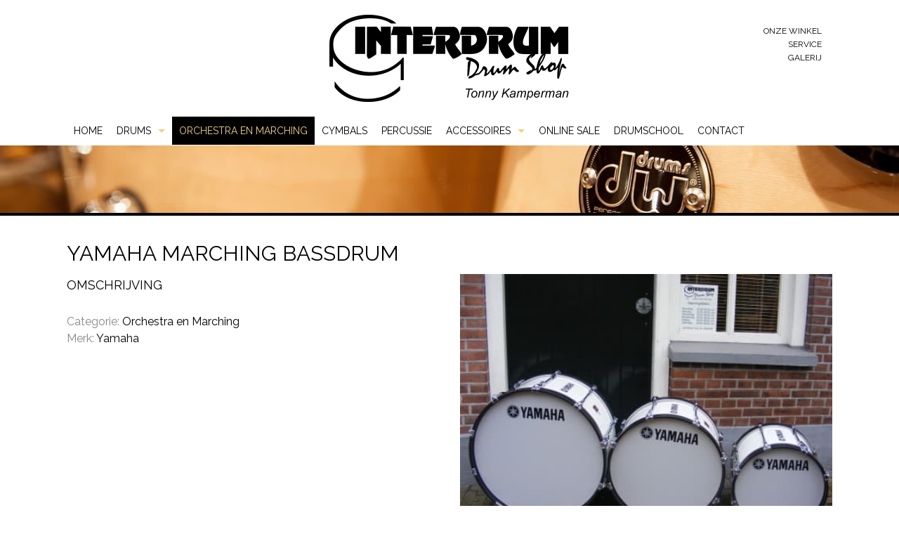

--- FILE ---
content_type: text/html; charset=UTF-8
request_url: https://www.interdrum.nl/product/yamaha-marching-bassdrum/
body_size: 11057
content:
<!DOCTYPE html>
<!-- paulirish.com/2008/conditional-stylesheets-vs-css-hacks-answer-neither/ -->
<!--[if lt IE 7]> <html class="no-js lt-ie9 lt-ie8 lt-ie7" lang="nl-NL"> <![endif]-->
<!--[if IE 7]>    <html class="no-js lt-ie9 lt-ie8" lang="nl-NL"> <![endif]-->
<!--[if IE 8]>    <html class="no-js lt-ie9" lang="nl-NL"> <![endif]-->
<!--[if gt IE 8]><!--> <html class="no-js" lang="nl-NL"> <!--<![endif]-->
<head>
<meta charset="utf-8" />

<!-- Set the viewport width to device width for mobile -->
<meta name="viewport" content="initial-scale=1.0" />

<title>Yamaha Marching Bassdrum - Interdrum</title>

<meta name='robots' content='index, follow, max-image-preview:large, max-snippet:-1, max-video-preview:-1' />

	<!-- This site is optimized with the Yoast SEO plugin v26.6 - https://yoast.com/wordpress/plugins/seo/ -->
	<link rel="canonical" href="https://www.interdrum.nl/product/yamaha-marching-bassdrum/" />
	<meta property="og:locale" content="nl_NL" />
	<meta property="og:type" content="article" />
	<meta property="og:title" content="Yamaha Marching Bassdrum - Interdrum" />
	<meta property="og:url" content="https://www.interdrum.nl/product/yamaha-marching-bassdrum/" />
	<meta property="og:site_name" content="Interdrum" />
	<meta property="article:modified_time" content="2015-10-21T15:39:39+00:00" />
	<meta property="og:image" content="https://www.interdrum.nl/wp-content/uploads/2015/05/Yamaha-Marching-Bassdrums.jpg" />
	<meta property="og:image:width" content="1200" />
	<meta property="og:image:height" content="900" />
	<meta property="og:image:type" content="image/jpeg" />
	<script type="application/ld+json" class="yoast-schema-graph">{"@context":"https://schema.org","@graph":[{"@type":"WebPage","@id":"https://www.interdrum.nl/product/yamaha-marching-bassdrum/","url":"https://www.interdrum.nl/product/yamaha-marching-bassdrum/","name":"Yamaha Marching Bassdrum - Interdrum","isPartOf":{"@id":"https://www.interdrum.nl/#website"},"primaryImageOfPage":{"@id":"https://www.interdrum.nl/product/yamaha-marching-bassdrum/#primaryimage"},"image":{"@id":"https://www.interdrum.nl/product/yamaha-marching-bassdrum/#primaryimage"},"thumbnailUrl":"https://www.interdrum.nl/wp-content/uploads/2015/05/Yamaha-Marching-Bassdrums.jpg","datePublished":"2015-05-26T12:51:27+00:00","dateModified":"2015-10-21T15:39:39+00:00","breadcrumb":{"@id":"https://www.interdrum.nl/product/yamaha-marching-bassdrum/#breadcrumb"},"inLanguage":"nl-NL","potentialAction":[{"@type":"ReadAction","target":["https://www.interdrum.nl/product/yamaha-marching-bassdrum/"]}]},{"@type":"ImageObject","inLanguage":"nl-NL","@id":"https://www.interdrum.nl/product/yamaha-marching-bassdrum/#primaryimage","url":"https://www.interdrum.nl/wp-content/uploads/2015/05/Yamaha-Marching-Bassdrums.jpg","contentUrl":"https://www.interdrum.nl/wp-content/uploads/2015/05/Yamaha-Marching-Bassdrums.jpg","width":1200,"height":900},{"@type":"BreadcrumbList","@id":"https://www.interdrum.nl/product/yamaha-marching-bassdrum/#breadcrumb","itemListElement":[{"@type":"ListItem","position":1,"name":"Home","item":"https://www.interdrum.nl/"},{"@type":"ListItem","position":2,"name":"Winkel","item":"https://www.interdrum.nl/winkel/"},{"@type":"ListItem","position":3,"name":"Yamaha Marching Bassdrum"}]},{"@type":"WebSite","@id":"https://www.interdrum.nl/#website","url":"https://www.interdrum.nl/","name":"Interdrum","description":"Drumshop Tonny Kamperman","potentialAction":[{"@type":"SearchAction","target":{"@type":"EntryPoint","urlTemplate":"https://www.interdrum.nl/?s={search_term_string}"},"query-input":{"@type":"PropertyValueSpecification","valueRequired":true,"valueName":"search_term_string"}}],"inLanguage":"nl-NL"}]}</script>
	<!-- / Yoast SEO plugin. -->


<link rel="alternate" type="application/rss+xml" title="Interdrum &raquo; feed" href="https://www.interdrum.nl/feed/" />
<link rel="alternate" title="oEmbed (JSON)" type="application/json+oembed" href="https://www.interdrum.nl/wp-json/oembed/1.0/embed?url=https%3A%2F%2Fwww.interdrum.nl%2Fproduct%2Fyamaha-marching-bassdrum%2F" />
<link rel="alternate" title="oEmbed (XML)" type="text/xml+oembed" href="https://www.interdrum.nl/wp-json/oembed/1.0/embed?url=https%3A%2F%2Fwww.interdrum.nl%2Fproduct%2Fyamaha-marching-bassdrum%2F&#038;format=xml" />
<style id='wp-img-auto-sizes-contain-inline-css' type='text/css'>
img:is([sizes=auto i],[sizes^="auto," i]){contain-intrinsic-size:3000px 1500px}
/*# sourceURL=wp-img-auto-sizes-contain-inline-css */
</style>

<link rel='stylesheet' id='normalize-css' href='https://www.interdrum.nl/wp-content/themes/cornerstone/css/normalize.css?ver=3.0.2' type='text/css' media='all' />
<link rel='stylesheet' id='foundation_css-css' href='https://www.interdrum.nl/wp-content/themes/cornerstone/css/foundation.min.css?ver=5.4.7' type='text/css' media='all' />
<style id='wp-emoji-styles-inline-css' type='text/css'>

	img.wp-smiley, img.emoji {
		display: inline !important;
		border: none !important;
		box-shadow: none !important;
		height: 1em !important;
		width: 1em !important;
		margin: 0 0.07em !important;
		vertical-align: -0.1em !important;
		background: none !important;
		padding: 0 !important;
	}
/*# sourceURL=wp-emoji-styles-inline-css */
</style>
<link rel='stylesheet' id='wp-block-library-css' href='https://www.interdrum.nl/wp-includes/css/dist/block-library/style.min.css?ver=6.9' type='text/css' media='all' />
<link rel='stylesheet' id='wc-blocks-style-css' href='https://www.interdrum.nl/wp-content/plugins/woocommerce/assets/client/blocks/wc-blocks.css?ver=wc-10.3.7' type='text/css' media='all' />
<style id='global-styles-inline-css' type='text/css'>
:root{--wp--preset--aspect-ratio--square: 1;--wp--preset--aspect-ratio--4-3: 4/3;--wp--preset--aspect-ratio--3-4: 3/4;--wp--preset--aspect-ratio--3-2: 3/2;--wp--preset--aspect-ratio--2-3: 2/3;--wp--preset--aspect-ratio--16-9: 16/9;--wp--preset--aspect-ratio--9-16: 9/16;--wp--preset--color--black: #000000;--wp--preset--color--cyan-bluish-gray: #abb8c3;--wp--preset--color--white: #ffffff;--wp--preset--color--pale-pink: #f78da7;--wp--preset--color--vivid-red: #cf2e2e;--wp--preset--color--luminous-vivid-orange: #ff6900;--wp--preset--color--luminous-vivid-amber: #fcb900;--wp--preset--color--light-green-cyan: #7bdcb5;--wp--preset--color--vivid-green-cyan: #00d084;--wp--preset--color--pale-cyan-blue: #8ed1fc;--wp--preset--color--vivid-cyan-blue: #0693e3;--wp--preset--color--vivid-purple: #9b51e0;--wp--preset--gradient--vivid-cyan-blue-to-vivid-purple: linear-gradient(135deg,rgb(6,147,227) 0%,rgb(155,81,224) 100%);--wp--preset--gradient--light-green-cyan-to-vivid-green-cyan: linear-gradient(135deg,rgb(122,220,180) 0%,rgb(0,208,130) 100%);--wp--preset--gradient--luminous-vivid-amber-to-luminous-vivid-orange: linear-gradient(135deg,rgb(252,185,0) 0%,rgb(255,105,0) 100%);--wp--preset--gradient--luminous-vivid-orange-to-vivid-red: linear-gradient(135deg,rgb(255,105,0) 0%,rgb(207,46,46) 100%);--wp--preset--gradient--very-light-gray-to-cyan-bluish-gray: linear-gradient(135deg,rgb(238,238,238) 0%,rgb(169,184,195) 100%);--wp--preset--gradient--cool-to-warm-spectrum: linear-gradient(135deg,rgb(74,234,220) 0%,rgb(151,120,209) 20%,rgb(207,42,186) 40%,rgb(238,44,130) 60%,rgb(251,105,98) 80%,rgb(254,248,76) 100%);--wp--preset--gradient--blush-light-purple: linear-gradient(135deg,rgb(255,206,236) 0%,rgb(152,150,240) 100%);--wp--preset--gradient--blush-bordeaux: linear-gradient(135deg,rgb(254,205,165) 0%,rgb(254,45,45) 50%,rgb(107,0,62) 100%);--wp--preset--gradient--luminous-dusk: linear-gradient(135deg,rgb(255,203,112) 0%,rgb(199,81,192) 50%,rgb(65,88,208) 100%);--wp--preset--gradient--pale-ocean: linear-gradient(135deg,rgb(255,245,203) 0%,rgb(182,227,212) 50%,rgb(51,167,181) 100%);--wp--preset--gradient--electric-grass: linear-gradient(135deg,rgb(202,248,128) 0%,rgb(113,206,126) 100%);--wp--preset--gradient--midnight: linear-gradient(135deg,rgb(2,3,129) 0%,rgb(40,116,252) 100%);--wp--preset--font-size--small: 13px;--wp--preset--font-size--medium: 20px;--wp--preset--font-size--large: 36px;--wp--preset--font-size--x-large: 42px;--wp--preset--spacing--20: 0.44rem;--wp--preset--spacing--30: 0.67rem;--wp--preset--spacing--40: 1rem;--wp--preset--spacing--50: 1.5rem;--wp--preset--spacing--60: 2.25rem;--wp--preset--spacing--70: 3.38rem;--wp--preset--spacing--80: 5.06rem;--wp--preset--shadow--natural: 6px 6px 9px rgba(0, 0, 0, 0.2);--wp--preset--shadow--deep: 12px 12px 50px rgba(0, 0, 0, 0.4);--wp--preset--shadow--sharp: 6px 6px 0px rgba(0, 0, 0, 0.2);--wp--preset--shadow--outlined: 6px 6px 0px -3px rgb(255, 255, 255), 6px 6px rgb(0, 0, 0);--wp--preset--shadow--crisp: 6px 6px 0px rgb(0, 0, 0);}:where(.is-layout-flex){gap: 0.5em;}:where(.is-layout-grid){gap: 0.5em;}body .is-layout-flex{display: flex;}.is-layout-flex{flex-wrap: wrap;align-items: center;}.is-layout-flex > :is(*, div){margin: 0;}body .is-layout-grid{display: grid;}.is-layout-grid > :is(*, div){margin: 0;}:where(.wp-block-columns.is-layout-flex){gap: 2em;}:where(.wp-block-columns.is-layout-grid){gap: 2em;}:where(.wp-block-post-template.is-layout-flex){gap: 1.25em;}:where(.wp-block-post-template.is-layout-grid){gap: 1.25em;}.has-black-color{color: var(--wp--preset--color--black) !important;}.has-cyan-bluish-gray-color{color: var(--wp--preset--color--cyan-bluish-gray) !important;}.has-white-color{color: var(--wp--preset--color--white) !important;}.has-pale-pink-color{color: var(--wp--preset--color--pale-pink) !important;}.has-vivid-red-color{color: var(--wp--preset--color--vivid-red) !important;}.has-luminous-vivid-orange-color{color: var(--wp--preset--color--luminous-vivid-orange) !important;}.has-luminous-vivid-amber-color{color: var(--wp--preset--color--luminous-vivid-amber) !important;}.has-light-green-cyan-color{color: var(--wp--preset--color--light-green-cyan) !important;}.has-vivid-green-cyan-color{color: var(--wp--preset--color--vivid-green-cyan) !important;}.has-pale-cyan-blue-color{color: var(--wp--preset--color--pale-cyan-blue) !important;}.has-vivid-cyan-blue-color{color: var(--wp--preset--color--vivid-cyan-blue) !important;}.has-vivid-purple-color{color: var(--wp--preset--color--vivid-purple) !important;}.has-black-background-color{background-color: var(--wp--preset--color--black) !important;}.has-cyan-bluish-gray-background-color{background-color: var(--wp--preset--color--cyan-bluish-gray) !important;}.has-white-background-color{background-color: var(--wp--preset--color--white) !important;}.has-pale-pink-background-color{background-color: var(--wp--preset--color--pale-pink) !important;}.has-vivid-red-background-color{background-color: var(--wp--preset--color--vivid-red) !important;}.has-luminous-vivid-orange-background-color{background-color: var(--wp--preset--color--luminous-vivid-orange) !important;}.has-luminous-vivid-amber-background-color{background-color: var(--wp--preset--color--luminous-vivid-amber) !important;}.has-light-green-cyan-background-color{background-color: var(--wp--preset--color--light-green-cyan) !important;}.has-vivid-green-cyan-background-color{background-color: var(--wp--preset--color--vivid-green-cyan) !important;}.has-pale-cyan-blue-background-color{background-color: var(--wp--preset--color--pale-cyan-blue) !important;}.has-vivid-cyan-blue-background-color{background-color: var(--wp--preset--color--vivid-cyan-blue) !important;}.has-vivid-purple-background-color{background-color: var(--wp--preset--color--vivid-purple) !important;}.has-black-border-color{border-color: var(--wp--preset--color--black) !important;}.has-cyan-bluish-gray-border-color{border-color: var(--wp--preset--color--cyan-bluish-gray) !important;}.has-white-border-color{border-color: var(--wp--preset--color--white) !important;}.has-pale-pink-border-color{border-color: var(--wp--preset--color--pale-pink) !important;}.has-vivid-red-border-color{border-color: var(--wp--preset--color--vivid-red) !important;}.has-luminous-vivid-orange-border-color{border-color: var(--wp--preset--color--luminous-vivid-orange) !important;}.has-luminous-vivid-amber-border-color{border-color: var(--wp--preset--color--luminous-vivid-amber) !important;}.has-light-green-cyan-border-color{border-color: var(--wp--preset--color--light-green-cyan) !important;}.has-vivid-green-cyan-border-color{border-color: var(--wp--preset--color--vivid-green-cyan) !important;}.has-pale-cyan-blue-border-color{border-color: var(--wp--preset--color--pale-cyan-blue) !important;}.has-vivid-cyan-blue-border-color{border-color: var(--wp--preset--color--vivid-cyan-blue) !important;}.has-vivid-purple-border-color{border-color: var(--wp--preset--color--vivid-purple) !important;}.has-vivid-cyan-blue-to-vivid-purple-gradient-background{background: var(--wp--preset--gradient--vivid-cyan-blue-to-vivid-purple) !important;}.has-light-green-cyan-to-vivid-green-cyan-gradient-background{background: var(--wp--preset--gradient--light-green-cyan-to-vivid-green-cyan) !important;}.has-luminous-vivid-amber-to-luminous-vivid-orange-gradient-background{background: var(--wp--preset--gradient--luminous-vivid-amber-to-luminous-vivid-orange) !important;}.has-luminous-vivid-orange-to-vivid-red-gradient-background{background: var(--wp--preset--gradient--luminous-vivid-orange-to-vivid-red) !important;}.has-very-light-gray-to-cyan-bluish-gray-gradient-background{background: var(--wp--preset--gradient--very-light-gray-to-cyan-bluish-gray) !important;}.has-cool-to-warm-spectrum-gradient-background{background: var(--wp--preset--gradient--cool-to-warm-spectrum) !important;}.has-blush-light-purple-gradient-background{background: var(--wp--preset--gradient--blush-light-purple) !important;}.has-blush-bordeaux-gradient-background{background: var(--wp--preset--gradient--blush-bordeaux) !important;}.has-luminous-dusk-gradient-background{background: var(--wp--preset--gradient--luminous-dusk) !important;}.has-pale-ocean-gradient-background{background: var(--wp--preset--gradient--pale-ocean) !important;}.has-electric-grass-gradient-background{background: var(--wp--preset--gradient--electric-grass) !important;}.has-midnight-gradient-background{background: var(--wp--preset--gradient--midnight) !important;}.has-small-font-size{font-size: var(--wp--preset--font-size--small) !important;}.has-medium-font-size{font-size: var(--wp--preset--font-size--medium) !important;}.has-large-font-size{font-size: var(--wp--preset--font-size--large) !important;}.has-x-large-font-size{font-size: var(--wp--preset--font-size--x-large) !important;}
/*# sourceURL=global-styles-inline-css */
</style>

<style id='classic-theme-styles-inline-css' type='text/css'>
/*! This file is auto-generated */
.wp-block-button__link{color:#fff;background-color:#32373c;border-radius:9999px;box-shadow:none;text-decoration:none;padding:calc(.667em + 2px) calc(1.333em + 2px);font-size:1.125em}.wp-block-file__button{background:#32373c;color:#fff;text-decoration:none}
/*# sourceURL=/wp-includes/css/classic-themes.min.css */
</style>
<link rel='stylesheet' id='responsive-lightbox-swipebox-css' href='https://www.interdrum.nl/wp-content/plugins/responsive-lightbox/assets/swipebox/swipebox.min.css?ver=1.5.2' type='text/css' media='all' />
<link rel='stylesheet' id='woocommerce-layout-css' href='https://www.interdrum.nl/wp-content/plugins/woocommerce/assets/css/woocommerce-layout.css?ver=10.3.7' type='text/css' media='all' />
<link rel='stylesheet' id='woocommerce-smallscreen-css' href='https://www.interdrum.nl/wp-content/plugins/woocommerce/assets/css/woocommerce-smallscreen.css?ver=10.3.7' type='text/css' media='only screen and (max-width: 768px)' />
<link rel='stylesheet' id='woocommerce-general-css' href='https://www.interdrum.nl/wp-content/plugins/woocommerce/assets/css/woocommerce.css?ver=10.3.7' type='text/css' media='all' />
<style id='woocommerce-inline-inline-css' type='text/css'>
.woocommerce form .form-row .required { visibility: visible; }
/*# sourceURL=woocommerce-inline-inline-css */
</style>
<link rel='stylesheet' id='brands-styles-css' href='https://www.interdrum.nl/wp-content/plugins/woocommerce/assets/css/brands.css?ver=10.3.7' type='text/css' media='all' />
<link rel='stylesheet' id='theme-main-css' href='https://www.interdrum.nl/wp-content/uploads/wp-less/interdrum/style-5604ea97b2.css' type='text/css' media='all' />
<link rel='stylesheet' id='foundation-icons-css' href='https://www.interdrum.nl/wp-content/themes/interdrum/css/foundation-icons.css?ver=6.9' type='text/css' media='all' />
<link rel='stylesheet' id='googleFonts-css' href='//fonts.googleapis.com/css?family=Raleway%3A200%2C400%2C600%2C700%2C900&#038;ver=6.9' type='text/css' media='all' />
<link rel='stylesheet' id='orbitslider_main-css' href='https://www.interdrum.nl/wp-content/plugins/wp-orbit-slider/css/default.css?ver=6.9' type='text/css' media='all' />
<script type="text/javascript" src="https://www.interdrum.nl/wp-content/themes/cornerstone/js/modernizr.js?ver=2.8.3" id="foundation_modernizr_js-js"></script>
<script type="text/javascript" src="https://www.interdrum.nl/wp-includes/js/jquery/jquery.min.js?ver=3.7.1" id="jquery-core-js"></script>
<script type="text/javascript" src="https://www.interdrum.nl/wp-includes/js/jquery/jquery-migrate.min.js?ver=3.4.1" id="jquery-migrate-js"></script>
<script type="text/javascript" src="https://www.interdrum.nl/wp-content/plugins/responsive-lightbox/assets/infinitescroll/infinite-scroll.pkgd.min.js?ver=4.0.1" id="responsive-lightbox-infinite-scroll-js"></script>
<script type="text/javascript" id="wc-single-product-js-extra">
/* <![CDATA[ */
var wc_single_product_params = {"i18n_required_rating_text":"Selecteer een waardering","i18n_rating_options":["1 van de 5 sterren","2 van de 5 sterren","3 van de 5 sterren","4 van de 5 sterren","5 van de 5 sterren"],"i18n_product_gallery_trigger_text":"Afbeeldinggalerij in volledig scherm bekijken","review_rating_required":"no","flexslider":{"rtl":false,"animation":"slide","smoothHeight":true,"directionNav":false,"controlNav":"thumbnails","slideshow":false,"animationSpeed":500,"animationLoop":false,"allowOneSlide":false},"zoom_enabled":"","zoom_options":[],"photoswipe_enabled":"","photoswipe_options":{"shareEl":false,"closeOnScroll":false,"history":false,"hideAnimationDuration":0,"showAnimationDuration":0},"flexslider_enabled":""};
//# sourceURL=wc-single-product-js-extra
/* ]]> */
</script>
<script type="text/javascript" src="https://www.interdrum.nl/wp-content/plugins/woocommerce/assets/js/frontend/single-product.min.js?ver=10.3.7" id="wc-single-product-js" defer="defer" data-wp-strategy="defer"></script>
<script type="text/javascript" src="https://www.interdrum.nl/wp-content/plugins/woocommerce/assets/js/jquery-blockui/jquery.blockUI.min.js?ver=2.7.0-wc.10.3.7" id="wc-jquery-blockui-js" defer="defer" data-wp-strategy="defer"></script>
<script type="text/javascript" src="https://www.interdrum.nl/wp-content/plugins/woocommerce/assets/js/js-cookie/js.cookie.min.js?ver=2.1.4-wc.10.3.7" id="wc-js-cookie-js" defer="defer" data-wp-strategy="defer"></script>
<script type="text/javascript" id="woocommerce-js-extra">
/* <![CDATA[ */
var woocommerce_params = {"ajax_url":"/wp-admin/admin-ajax.php","wc_ajax_url":"/?wc-ajax=%%endpoint%%","i18n_password_show":"Wachtwoord weergeven","i18n_password_hide":"Wachtwoord verbergen"};
//# sourceURL=woocommerce-js-extra
/* ]]> */
</script>
<script type="text/javascript" src="https://www.interdrum.nl/wp-content/plugins/woocommerce/assets/js/frontend/woocommerce.min.js?ver=10.3.7" id="woocommerce-js" defer="defer" data-wp-strategy="defer"></script>
<link rel="https://api.w.org/" href="https://www.interdrum.nl/wp-json/" /><link rel="alternate" title="JSON" type="application/json" href="https://www.interdrum.nl/wp-json/wp/v2/product/403" /><link rel="EditURI" type="application/rsd+xml" title="RSD" href="https://www.interdrum.nl/xmlrpc.php?rsd" />

<link rel='shortlink' href='https://www.interdrum.nl/?p=403' />
	<noscript><style>.woocommerce-product-gallery{ opacity: 1 !important; }</style></noscript>
	<link rel="shortcut icon" href="https://www.interdrum.nl/wp-content/themes/interdrum/favicon.ico" type="image/x-icon">
<link rel="icon" href="https://www.interdrum.nl/wp-content/themes/interdrum/favicon.ico" type="image/x-icon">

</head>

<body class="wp-singular product-template-default single single-product postid-403 wp-theme-cornerstone wp-child-theme-interdrum theme-cornerstone woocommerce woocommerce-page woocommerce-no-js">

  <div class="row head">

    <div class="small-8 small-offset-2 medium-4 medium-offset-4 columns">
      <a href="https://www.interdrum.nl/" title="Interdrum" rel="home">
        <img class="logo" src="https://www.interdrum.nl/wp-content/themes/interdrum/img/logo.png" />
      </a>
    </div>
    <div class="small-12 medium-4 columns">
       <ul class="top-menu"><li class="divider"></li><li id="menu-item-536" class="menu-item menu-item-type-post_type menu-item-object-page menu-item-536"><a  href="https://www.interdrum.nl/onze-winkel/">Onze winkel</a></li>
<li class="divider"></li><li id="menu-item-538" class="menu-item menu-item-type-post_type menu-item-object-page menu-item-538"><a  href="https://www.interdrum.nl/service/">Service</a></li>
<li class="divider"></li><li id="menu-item-1008" class="menu-item menu-item-type-post_type menu-item-object-page menu-item-1008"><a  href="https://www.interdrum.nl/galerij/">Galerij</a></li>
</ul>    </div>
  </div>
  <div class="row">  
    <div class="small-12 nopadding columns">

      <nav class="top-bar" data-topbar data-options="mobile_show_parent_link:false;custom_back_text:true;back_text:<< terug">
        <ul class="title-area">
          <li class="name">
          	<!-- -->
          </li>
          <!-- Remove the class "menu-icon" to get rid of menu icon. Take out "Menu" to just have icon alone -->
          <li class="toggle-topbar menu-icon"><a href="#"><span>Menu</span></a></li>
        </ul>

        <section class="top-bar-section">
          <ul class="left"><li class="divider"></li><li id="menu-item-753" class="menu-item menu-item-type-post_type menu-item-object-page menu-item-home menu-item-753"><a  rel="page" href="https://www.interdrum.nl/">Home</a></li>
<li class="divider"></li><li id="menu-item-757" class="menu-item menu-item-type-taxonomy menu-item-object-product_cat menu-item-has-children menu-item-757 has-dropdown"><a  rel="758" href="https://www.interdrum.nl/winkel/drums/">Drums</a>
	<ul class="dropdown">
	<li id="menu-item-759" class="menu-item menu-item-type-taxonomy menu-item-object-product_cat menu-item-has-children menu-item-759 has-dropdown"><a  rel="762" href="https://www.interdrum.nl/winkel/drums/akoestische-drums/">Akoestische drums</a>
	<ul class="dropdown">
		<li id="menu-item-773" class="menu-item menu-item-type-taxonomy menu-item-object-product_cat menu-item-773"><a  rel="781" href="https://www.interdrum.nl/winkel/drums/akoestische-drums/ds/">DS</a></li>
		<li id="menu-item-761" class="menu-item menu-item-type-taxonomy menu-item-object-product_cat menu-item-761"><a  rel="763" href="https://www.interdrum.nl/winkel/drums/akoestische-drums/dw/">DW</a></li>
		<li id="menu-item-774" class="menu-item menu-item-type-taxonomy menu-item-object-product_cat menu-item-774"><a  rel="782" href="https://www.interdrum.nl/winkel/drums/akoestische-drums/gretsch/">Gretsch</a></li>
		<li id="menu-item-775" class="menu-item menu-item-type-taxonomy menu-item-object-product_cat menu-item-775"><a  rel="783" href="https://www.interdrum.nl/winkel/drums/akoestische-drums/ludwig/">Ludwig</a></li>
		<li id="menu-item-776" class="menu-item menu-item-type-taxonomy menu-item-object-product_cat menu-item-776"><a  rel="784" href="https://www.interdrum.nl/winkel/drums/akoestische-drums/mapex/">Mapex</a></li>
		<li id="menu-item-777" class="menu-item menu-item-type-taxonomy menu-item-object-product_cat menu-item-777"><a  rel="785" href="https://www.interdrum.nl/winkel/drums/akoestische-drums/pdp/">PDP</a></li>
		<li id="menu-item-778" class="menu-item menu-item-type-taxonomy menu-item-object-product_cat menu-item-778"><a  rel="786" href="https://www.interdrum.nl/winkel/drums/akoestische-drums/pearl/">Pearl</a></li>
		<li id="menu-item-771" class="menu-item menu-item-type-taxonomy menu-item-object-product_cat menu-item-771"><a  rel="787" href="https://www.interdrum.nl/winkel/drums/akoestische-drums/remo/">Remo</a></li>
		<li id="menu-item-772" class="menu-item menu-item-type-taxonomy menu-item-object-product_cat menu-item-772"><a  rel="788" href="https://www.interdrum.nl/winkel/drums/akoestische-drums/sakae-akoestische-drums/">Sakae</a></li>
		<li id="menu-item-779" class="menu-item menu-item-type-taxonomy menu-item-object-product_cat menu-item-779"><a  rel="789" href="https://www.interdrum.nl/winkel/drums/akoestische-drums/sonor/">Sonor</a></li>
		<li id="menu-item-780" class="menu-item menu-item-type-taxonomy menu-item-object-product_cat menu-item-780"><a  rel="790" href="https://www.interdrum.nl/winkel/drums/akoestische-drums/tama/">Tama</a></li>
		<li id="menu-item-760" class="menu-item menu-item-type-taxonomy menu-item-object-product_cat menu-item-760"><a  rel="764" href="https://www.interdrum.nl/winkel/drums/akoestische-drums/yamaha/">Yamaha</a></li>
	</ul>
</li>
	<li id="menu-item-765" class="menu-item menu-item-type-taxonomy menu-item-object-product_cat menu-item-has-children menu-item-765 has-dropdown"><a  rel="768" href="https://www.interdrum.nl/winkel/drums/elektrische-drums/">Elektrische drums</a>
	<ul class="dropdown">
		<li id="menu-item-791" class="menu-item menu-item-type-taxonomy menu-item-object-product_cat menu-item-791"><a  rel="795" href="https://www.interdrum.nl/winkel/drums/elektrische-drums/2-box/">2 Box</a></li>
		<li id="menu-item-3290" class="menu-item menu-item-type-taxonomy menu-item-object-product_cat menu-item-3290"><a  href="https://www.interdrum.nl/winkel/drums/elektrische-drums/atv-elektrische-drums/">ATV</a></li>
		<li id="menu-item-3291" class="menu-item menu-item-type-taxonomy menu-item-object-product_cat menu-item-3291"><a  href="https://www.interdrum.nl/winkel/drums/elektrische-drums/carlsbro-elektrische-drums/">Carlsbro</a></li>
		<li id="menu-item-767" class="menu-item menu-item-type-taxonomy menu-item-object-product_cat menu-item-767"><a  rel="770" href="https://www.interdrum.nl/winkel/drums/elektrische-drums/yamaha-elektrische-drums/">Yamaha</a></li>
	</ul>
</li>
	<li id="menu-item-793" class="menu-item menu-item-type-taxonomy menu-item-object-product_cat menu-item-793"><a  rel="797" href="https://www.interdrum.nl/winkel/drums/gebruikt-en-beurs/">Gebruikt &amp; Beurs</a></li>
	<li id="menu-item-794" class="menu-item menu-item-type-taxonomy menu-item-object-product_cat menu-item-794"><a  rel="798" href="https://www.interdrum.nl/winkel/drums/snare-drums/">Snare drums</a></li>
</ul>
</li>
<li class="divider"></li><li id="menu-item-799" class="menu-item menu-item-type-taxonomy menu-item-object-product_cat current-product-ancestor current-menu-parent current-product-parent menu-item-799"><a  rel="802" href="https://www.interdrum.nl/winkel/orchestra-en-marching/">Orchestra en Marching</a></li>
<li class="divider"></li><li id="menu-item-800" class="menu-item menu-item-type-taxonomy menu-item-object-product_cat menu-item-800"><a  rel="803" href="https://www.interdrum.nl/winkel/cymbals/">Cymbals</a></li>
<li class="divider"></li><li id="menu-item-801" class="menu-item menu-item-type-taxonomy menu-item-object-product_cat menu-item-801"><a  rel="804" href="https://www.interdrum.nl/winkel/percussie/">Percussie</a></li>
<li class="divider"></li><li id="menu-item-854" class="menu-item menu-item-type-taxonomy menu-item-object-product_cat menu-item-has-children menu-item-854 has-dropdown"><a  href="https://www.interdrum.nl/winkel/accessoires/">Accessoires</a>
	<ul class="dropdown">
	<li id="menu-item-880" class="menu-item menu-item-type-taxonomy menu-item-object-product_cat menu-item-880"><a  href="https://www.interdrum.nl/winkel/accessoires/bags-cases/">Bags &amp; Cases</a></li>
	<li id="menu-item-881" class="menu-item menu-item-type-taxonomy menu-item-object-product_cat menu-item-881"><a  href="https://www.interdrum.nl/winkel/accessoires/hardware-accessoires/">Hardware</a></li>
	<li id="menu-item-882" class="menu-item menu-item-type-taxonomy menu-item-object-product_cat menu-item-882"><a  href="https://www.interdrum.nl/winkel/accessoires/sticks-mallets/">Sticks &amp; Mallets</a></li>
	<li id="menu-item-883" class="menu-item menu-item-type-taxonomy menu-item-object-product_cat menu-item-883"><a  href="https://www.interdrum.nl/winkel/accessoires/vellen/">Vellen</a></li>
</ul>
</li>
<li class="divider"></li><li id="menu-item-3292" class="menu-item menu-item-type-post_type menu-item-object-page menu-item-3292"><a  href="https://www.interdrum.nl/online-sale/">Online Sale</a></li>
<li class="divider"></li><li id="menu-item-3293" class="menu-item menu-item-type-post_type menu-item-object-page menu-item-3293"><a  href="https://www.interdrum.nl/drumschool/">Drumschool</a></li>
<li class="divider"></li><li id="menu-item-756" class="menu-item menu-item-type-post_type menu-item-object-page menu-item-756"><a  rel="page" href="https://www.interdrum.nl/contact/">Contact</a></li>
</ul>        </section>
      </nav>
    </div>
  </div> 

  
  

<div class="full-width slider hide-for-small-only">
    <div class="inner">		
      				  <div class="custom-slider-slider-vervolg"> 
					  <div id="orbit-inside">
	 
						  <img class="orbit-slide" src="https://www.interdrum.nl/wp-content/uploads/2014/12/v3.jpg"data-thumb="https://www.interdrum.nl/wp-content/uploads/2014/12/v3-100x83.jpg" /><img class="orbit-slide" src="https://www.interdrum.nl/wp-content/uploads/2014/12/v2.jpg"data-thumb="https://www.interdrum.nl/wp-content/uploads/2014/12/v2-100x83.jpg" /><img class="orbit-slide" src="https://www.interdrum.nl/wp-content/uploads/2014/12/v1.jpg"data-thumb="https://www.interdrum.nl/wp-content/uploads/2014/12/v1-100x83.jpg" />				  
			  
					  </div><!-- #orbit-inside -->
						  <span class="orbit-caption" id="slide-116"></span><span class="orbit-caption" id="slide-123"></span><span class="orbit-caption" id="slide-121"></span>                              
				  </div><!-- .custom-slider -->
					
			      </div>
</div>

<div class="row">
	<div class="large-12 columns">
			</div>
</div>

<div class="row">
	<div id="primary" class="site-content large-12 small-12 medium-12 columns">
		<div id="content" role="main">
			
<div class="woocommerce-notices-wrapper"></div>
<div itemscope itemtype="http://schema.org/Product" id="product-403" class="post-403 product type-product status-publish has-post-thumbnail product_brand-yamaha product_cat-orchestra-en-marching wordpress-sticky first instock shipping-taxable product-type-simple">

<div class="row">
	<div class="large-12 columns">
		<h1>Yamaha Marching Bassdrum</h1>
	</div>
</div>	

<div class="row">

	<div class="small-12 large-6 columns">
		
		<h5>Omschrijving</h5>
		<div class="content">
					</div>

		<div class="summary entry-summary clear">

			<p class="price"></p>
<div class="product_meta">

	
	
	<span class="posted_in">Categorie: <a href="https://www.interdrum.nl/winkel/orchestra-en-marching/" rel="tag">Orchestra en Marching</a></span>
	
	 <span class="posted_in">Merk: <a href="https://www.interdrum.nl/merk/yamaha/" rel="tag">Yamaha</a></span>
</div>

		</div><!-- .summary -->
	</div>	

	
	<div class="small-12 large-6 columns">
		<div class="woocommerce-product-gallery woocommerce-product-gallery--with-images woocommerce-product-gallery--columns-4 images" data-columns="4" style="opacity: 0; transition: opacity .25s ease-in-out;">
	<div class="woocommerce-product-gallery__wrapper">
		<div data-thumb="https://www.interdrum.nl/wp-content/uploads/2015/05/Yamaha-Marching-Bassdrums-150x150.jpg" data-thumb-alt="Yamaha Marching Bassdrum" data-thumb-srcset="https://www.interdrum.nl/wp-content/uploads/2015/05/Yamaha-Marching-Bassdrums-150x150.jpg 150w, https://www.interdrum.nl/wp-content/uploads/2015/05/Yamaha-Marching-Bassdrums-42x42.jpg 42w, https://www.interdrum.nl/wp-content/uploads/2015/05/Yamaha-Marching-Bassdrums-90x90.jpg 90w"  data-thumb-sizes="(max-width: 100px) 100vw, 100px" class="woocommerce-product-gallery__image"><a href="https://www.interdrum.nl/wp-content/uploads/2015/05/Yamaha-Marching-Bassdrums.jpg"><img width="470" height="353" src="https://www.interdrum.nl/wp-content/uploads/2015/05/Yamaha-Marching-Bassdrums.jpg" class="wp-post-image" alt="Yamaha Marching Bassdrum" data-caption="" data-src="https://www.interdrum.nl/wp-content/uploads/2015/05/Yamaha-Marching-Bassdrums.jpg" data-large_image="https://www.interdrum.nl/wp-content/uploads/2015/05/Yamaha-Marching-Bassdrums.jpg" data-large_image_width="1200" data-large_image_height="900" decoding="async" fetchpriority="high" srcset="https://www.interdrum.nl/wp-content/uploads/2015/05/Yamaha-Marching-Bassdrums.jpg 1200w, https://www.interdrum.nl/wp-content/uploads/2015/05/Yamaha-Marching-Bassdrums-300x225.jpg 300w, https://www.interdrum.nl/wp-content/uploads/2015/05/Yamaha-Marching-Bassdrums-1024x768.jpg 1024w, https://www.interdrum.nl/wp-content/uploads/2015/05/Yamaha-Marching-Bassdrums-200x150.jpg 200w, https://www.interdrum.nl/wp-content/uploads/2015/05/Yamaha-Marching-Bassdrums-470x353.jpg 470w" sizes="(max-width: 470px) 100vw, 470px" /></a></div>	</div>
</div>


		
	<section class="related products">

					<h2>Gerelateerde producten</h2>
				<ul class="products columns-4">

			
					<li class="wordpress-sticky product type-product post-401 status-publish first instock product_cat-orchestra-en-marching has-post-thumbnail shipping-taxable product-type-simple">
	<a href="https://www.interdrum.nl/product/sonor-marching-bassdrum/" class="woocommerce-LoopProduct-link woocommerce-loop-product__link"><img width="200" height="150" src="https://www.interdrum.nl/wp-content/uploads/2015/05/Sonor-Marching-Bassdrum.jpg" class="attachment-woocommerce_thumbnail size-woocommerce_thumbnail" alt="Sonor Marching Bassdrum" decoding="async" loading="lazy" srcset="https://www.interdrum.nl/wp-content/uploads/2015/05/Sonor-Marching-Bassdrum.jpg 1200w, https://www.interdrum.nl/wp-content/uploads/2015/05/Sonor-Marching-Bassdrum-300x225.jpg 300w, https://www.interdrum.nl/wp-content/uploads/2015/05/Sonor-Marching-Bassdrum-1024x768.jpg 1024w, https://www.interdrum.nl/wp-content/uploads/2015/05/Sonor-Marching-Bassdrum-200x150.jpg 200w, https://www.interdrum.nl/wp-content/uploads/2015/05/Sonor-Marching-Bassdrum-470x353.jpg 470w" sizes="auto, (max-width: 200px) 100vw, 200px" /><h2 class="woocommerce-loop-product__title">Sonor Marching Bassdrum</h2>
</a><a href="https://www.interdrum.nl/product/sonor-marching-bassdrum/" aria-describedby="woocommerce_loop_add_to_cart_link_describedby_401" data-quantity="1" class="button product_type_simple" data-product_id="401" data-product_sku="" aria-label="Lees meer over &ldquo;Sonor Marching Bassdrum&rdquo;" rel="nofollow" data-success_message="">Lees verder</a>	<span id="woocommerce_loop_add_to_cart_link_describedby_401" class="screen-reader-text">
			</span>
</li>

			
					<li class="wordpress-sticky product type-product post-3162 status-publish instock product_cat-orchestra-en-marching has-post-thumbnail shipping-taxable product-type-simple">
	<a href="https://www.interdrum.nl/product/sonor-marching-snaredrum-mp-1412-cp/" class="woocommerce-LoopProduct-link woocommerce-loop-product__link"><img width="200" height="150" src="https://www.interdrum.nl/wp-content/uploads/2020/04/sonor-marching-snare-e1586183969652-200x150.jpg" class="attachment-woocommerce_thumbnail size-woocommerce_thumbnail" alt="Sonor Marching Snaredrum MP 1412 CP" decoding="async" loading="lazy" /><h2 class="woocommerce-loop-product__title">Sonor Marching Snaredrum MP 1412 CP</h2>
</a><a href="https://www.interdrum.nl/product/sonor-marching-snaredrum-mp-1412-cp/" aria-describedby="woocommerce_loop_add_to_cart_link_describedby_3162" data-quantity="1" class="button product_type_simple" data-product_id="3162" data-product_sku="" aria-label="Lees meer over &ldquo;Sonor Marching Snaredrum MP 1412 CP&rdquo;" rel="nofollow" data-success_message="">Lees verder</a>	<span id="woocommerce_loop_add_to_cart_link_describedby_3162" class="screen-reader-text">
			</span>
</li>

			
					<li class="wordpress-sticky product type-product post-1912 status-publish instock product_cat-orchestra-en-marching product_cat-accessoires has-post-thumbnail shipping-taxable product-type-simple">
	<a href="https://www.interdrum.nl/product/draagvest-voor-bassdrum/" class="woocommerce-LoopProduct-link woocommerce-loop-product__link"><img width="200" height="150" src="https://www.interdrum.nl/wp-content/uploads/2017/01/vest-200x150.jpg" class="attachment-woocommerce_thumbnail size-woocommerce_thumbnail" alt="Draagvest voor Bassdrum" decoding="async" loading="lazy" /><h2 class="woocommerce-loop-product__title">Draagvest voor Bassdrum</h2>
</a><a href="https://www.interdrum.nl/product/draagvest-voor-bassdrum/" aria-describedby="woocommerce_loop_add_to_cart_link_describedby_1912" data-quantity="1" class="button product_type_simple" data-product_id="1912" data-product_sku="" aria-label="Lees meer over &ldquo;Draagvest voor Bassdrum&rdquo;" rel="nofollow" data-success_message="">Lees verder</a>	<span id="woocommerce_loop_add_to_cart_link_describedby_1912" class="screen-reader-text">
			</span>
</li>

			
					<li class="wordpress-sticky product type-product post-2616 status-publish last instock product_cat-orchestra-en-marching has-post-thumbnail shipping-taxable product-type-simple">
	<a href="https://www.interdrum.nl/product/gibraltar-concert-cymbalstand/" class="woocommerce-LoopProduct-link woocommerce-loop-product__link"><img width="200" height="150" src="https://www.interdrum.nl/wp-content/uploads/2018/07/gibraltar-200x150.jpg" class="attachment-woocommerce_thumbnail size-woocommerce_thumbnail" alt="Gibraltar Concert Cymbalstand" decoding="async" loading="lazy" srcset="https://www.interdrum.nl/wp-content/uploads/2018/07/gibraltar-200x150.jpg 200w, https://www.interdrum.nl/wp-content/uploads/2018/07/gibraltar-400x300.jpg 400w" sizes="auto, (max-width: 200px) 100vw, 200px" /><h2 class="woocommerce-loop-product__title">Gibraltar Concert Cymbalstand</h2>
</a><a href="https://www.interdrum.nl/product/gibraltar-concert-cymbalstand/" aria-describedby="woocommerce_loop_add_to_cart_link_describedby_2616" data-quantity="1" class="button product_type_simple" data-product_id="2616" data-product_sku="" aria-label="Lees meer over &ldquo;Gibraltar Concert Cymbalstand&rdquo;" rel="nofollow" data-success_message="">Lees verder</a>	<span id="woocommerce_loop_add_to_cart_link_describedby_2616" class="screen-reader-text">
			</span>
</li>

			
		</ul>

	</section>
	
		<div class="bestelblok">
			<h2>Heeft u een vraag of wilt u meer informatie bel of mail ons gerust.</h2>
			<i class="fi-mail medium"></i><a href="mailto:info@interdrum.nl">info@interdrum.nl</a>
			<i class="fi-telephone medium"></i><a href="tel:0543523623">0543 - 523623</a>
		</div>

	</div>
	
	<!--
	<div class="large-3 columns">

		<div class="bestelblok">
			<h2>Heeft u een vraag of wilt u meer informatie bel of mail ons gerust.</h2>
			<i class="fi-mail medium"></i><a href="mailto:info@interdrum.nl">info@interdrum.nl</a><br>
			<i class="fi-telephone medium"></i><a href="tel:0543523623">0543 - 523623</a>
		</div>

	</div>
	-->

</div>	

	

	
	<meta itemprop="url" content="https://www.interdrum.nl/product/yamaha-marching-bassdrum/" />

</div><!-- #product-403 -->

		</div>
	</div>
</div>


<div id="footer">
		<div class="row">
			<div class="small-12 medium-4 large-3 columns">
				<h5>Openingstijden</h5>
				<table>
					<tr>
						<td>
							Maandag <br>
							Dinsdag <br>
							Woensdag <br>
							Donderdag <br>
							Vrijdag <br>
							Zaterdag
						</td>
						<td>
							13.30 - 18.00 uur <br>
							10.00 - 18.00 uur <br>
							10.00 - 18.00 uur <br>
							10.00 - 18.00 uur <br>
							10.00 - 18.00 uur <br>
							10.00 - 16.00 uur <br>
						</td>
					</tr>
				</table>
			</div>
			<div class="small-12 medium-4 large-3 columns">
				<h5>Bekijk onze winkel</h5>
				 <a href="https://www.interdrum.nl/onze-winkel/">
			        <img class="winkel" src="https://www.interdrum.nl/wp-content/themes/interdrum/img/winkel.jpg" />
			      </a>
			</div>
			<div class="small-12 medium-4 hide-for-medium-only large-3 columns">
				<h5>Onze merken</h5>
				<ul class="brand-thumbnails columns-4">


	<li class="first">
		<a href="https://www.interdrum.nl/merk/2box/" title="2 Box">
			<img src="https://www.interdrum.nl/wp-content/uploads/2016/12/logo-2box-200x150.jpg" alt="2 Box" class="brand-thumbnail" width="600" height="600" />		</a>
	</li>


	<li class="">
		<a href="https://www.interdrum.nl/merk/atv/" title="ATV">
			<img src="https://www.interdrum.nl/wp-content/uploads/2020/09/logo-atv-200x150.jpg" alt="ATV" class="brand-thumbnail" width="600" height="600" />		</a>
	</li>


	<li class="">
		<a href="https://www.interdrum.nl/merk/carlsbro/" title="Carlsbro">
			<img src="https://www.interdrum.nl/wp-content/uploads/2020/09/logo-carlsbro-200x150.jpg" alt="Carlsbro" class="brand-thumbnail" width="600" height="600" />		</a>
	</li>


	<li class="last">
		<a href="https://www.interdrum.nl/merk/ds/" title="DS">
			<img src="https://www.interdrum.nl/wp-content/uploads/2016/12/logo-dsdrums-200x150.jpg" alt="DS" class="brand-thumbnail" width="600" height="600" />		</a>
	</li>


	<li class="first">
		<a href="https://www.interdrum.nl/merk/dw/" title="DW">
			<img src="https://www.interdrum.nl/wp-content/uploads/2016/12/logo-dwdrums-200x150.jpg" alt="DW" class="brand-thumbnail" width="600" height="600" />		</a>
	</li>


	<li class="">
		<a href="https://www.interdrum.nl/merk/gretsch/" title="Gretsch">
			<img src="https://www.interdrum.nl/wp-content/uploads/2016/12/logo-gretsch-200x150.jpg" alt="Gretsch" class="brand-thumbnail" width="600" height="600" />		</a>
	</li>


	<li class="">
		<a href="https://www.interdrum.nl/merk/ludwig/" title="Ludwig">
			<img src="https://www.interdrum.nl/wp-content/uploads/2016/12/logo-ludwig-200x150.jpg" alt="Ludwig" class="brand-thumbnail" width="600" height="600" />		</a>
	</li>


	<li class="last">
		<a href="https://www.interdrum.nl/merk/mapex/" title="Mapex">
			<img src="https://www.interdrum.nl/wp-content/uploads/2016/12/logo-mapex-200x150.jpg" alt="Mapex" class="brand-thumbnail" width="600" height="600" />		</a>
	</li>


	<li class="first">
		<a href="https://www.interdrum.nl/merk/masterwork/" title="Masterwork">
			<img src="https://www.interdrum.nl/wp-content/uploads/2016/12/logo-masterwork-200x150.jpg" alt="Masterwork" class="brand-thumbnail" width="600" height="600" />		</a>
	</li>


	<li class="">
		<a href="https://www.interdrum.nl/merk/meinl/" title="Meinl">
			<img src="https://www.interdrum.nl/wp-content/uploads/2016/12/logo-meinl-200x150.jpg" alt="Meinl" class="brand-thumbnail" width="600" height="600" />		</a>
	</li>


	<li class="">
		<a href="https://www.interdrum.nl/merk/paiste/" title="Paiste">
			<img src="https://www.interdrum.nl/wp-content/uploads/2016/12/logo-paiste-200x150.jpg" alt="Paiste" class="brand-thumbnail" width="600" height="600" />		</a>
	</li>


	<li class="last">
		<a href="https://www.interdrum.nl/merk/pdp/" title="PDP">
			<img src="https://www.interdrum.nl/wp-content/uploads/2016/12/logo-pdp-200x150.jpg" alt="PDP" class="brand-thumbnail" width="600" height="600" />		</a>
	</li>


	<li class="first">
		<a href="https://www.interdrum.nl/merk/pearl/" title="Pearl">
			<img src="https://www.interdrum.nl/wp-content/uploads/2016/12/logo-pearl-200x150.jpg" alt="Pearl" class="brand-thumbnail" width="600" height="600" />		</a>
	</li>


	<li class="">
		<a href="https://www.interdrum.nl/merk/remo/" title="Remo">
			<img src="https://www.interdrum.nl/wp-content/uploads/2016/12/logo-remo-200x150.jpg" alt="Remo" class="brand-thumbnail" width="600" height="600" />		</a>
	</li>


	<li class="">
		<a href="https://www.interdrum.nl/merk/sabian/" title="Sabian">
			<img src="https://www.interdrum.nl/wp-content/uploads/2016/12/logo-sabian-200x150.jpg" alt="Sabian" class="brand-thumbnail" width="600" height="600" />		</a>
	</li>


	<li class="last">
		<a href="https://www.interdrum.nl/merk/sonor/" title="Sonor">
			<img src="https://www.interdrum.nl/wp-content/uploads/2016/12/logo-sonor-200x150.jpg" alt="Sonor" class="brand-thumbnail" width="600" height="600" />		</a>
	</li>


	<li class="first">
		<a href="https://www.interdrum.nl/merk/stagg/" title="Stagg">
			<img src="https://www.interdrum.nl/wp-content/uploads/2016/12/logo-stagg-200x150.jpg" alt="Stagg" class="brand-thumbnail" width="600" height="600" />		</a>
	</li>


	<li class="">
		<a href="https://www.interdrum.nl/merk/tama/" title="Tama">
			<img src="https://www.interdrum.nl/wp-content/uploads/2016/12/logo-tama-200x150.jpg" alt="Tama" class="brand-thumbnail" width="600" height="600" />		</a>
	</li>


	<li class="">
		<a href="https://www.interdrum.nl/merk/yamaha/" title="Yamaha">
			<img src="https://www.interdrum.nl/wp-content/uploads/2016/12/logo-yamaha-200x150.jpg" alt="Yamaha" class="brand-thumbnail" width="600" height="600" />		</a>
	</li>


	<li class="last">
		<a href="https://www.interdrum.nl/merk/zildjian/" title="Zildjian">
			<img src="https://www.interdrum.nl/wp-content/uploads/2016/12/logo-zildjian-200x150.jpg" alt="Zildjian" class="brand-thumbnail" width="600" height="600" />		</a>
	</li>


</ul>
			</div>
			<div class="small-12 medium-4 large-3 columns">
				<h5>Contact</h5>
				<p>
					Magnoliastraat 20 <br>
					7102 CX Winterswijk <br>
					0543 - 523623 <br>
					info@interdrum.nl <br><br>

					Volg ons ook op Facebook
				</p>
				<a href="https://nl-nl.facebook.com/InterdrumWinterswijk" target="_blank"><i class="fi-social-facebook large"></i></a>
				<a style="color:#fff;" href="https://www.interdrum.nl/privacyverklaring/">Privacyverklaring</a>
			</div>
		</div>
</div> 
<script type="speculationrules">
{"prefetch":[{"source":"document","where":{"and":[{"href_matches":"/*"},{"not":{"href_matches":["/wp-*.php","/wp-admin/*","/wp-content/uploads/*","/wp-content/*","/wp-content/plugins/*","/wp-content/themes/interdrum/*","/wp-content/themes/cornerstone/*","/*\\?(.+)"]}},{"not":{"selector_matches":"a[rel~=\"nofollow\"]"}},{"not":{"selector_matches":".no-prefetch, .no-prefetch a"}}]},"eagerness":"conservative"}]}
</script>
	<script type='text/javascript'>
		(function () {
			var c = document.body.className;
			c = c.replace(/woocommerce-no-js/, 'woocommerce-js');
			document.body.className = c;
		})();
	</script>
	<script type="text/javascript" src="https://www.interdrum.nl/wp-content/themes/cornerstone/js/foundation.min.js?ver=5.4.7" id="foundation_js-js"></script>
<script type="text/javascript" src="https://www.interdrum.nl/wp-content/plugins/responsive-lightbox/assets/swipebox/jquery.swipebox.min.js?ver=1.5.2" id="responsive-lightbox-swipebox-js"></script>
<script type="text/javascript" src="https://www.interdrum.nl/wp-includes/js/underscore.min.js?ver=1.13.7" id="underscore-js"></script>
<script type="text/javascript" id="responsive-lightbox-js-before">
/* <![CDATA[ */
var rlArgs = {"script":"swipebox","selector":"lightbox","customEvents":"","activeGalleries":true,"animation":true,"hideCloseButtonOnMobile":false,"removeBarsOnMobile":false,"hideBars":true,"hideBarsDelay":5000,"videoMaxWidth":1080,"useSVG":true,"loopAtEnd":false,"woocommerce_gallery":false,"ajaxurl":"https:\/\/www.interdrum.nl\/wp-admin\/admin-ajax.php","nonce":"6700f220d9","preview":false,"postId":403,"scriptExtension":false};

//# sourceURL=responsive-lightbox-js-before
/* ]]> */
</script>
<script type="text/javascript" src="https://www.interdrum.nl/wp-content/plugins/responsive-lightbox/js/front.js?ver=2.5.5" id="responsive-lightbox-js"></script>
<script type="text/javascript" src="https://www.interdrum.nl/wp-content/plugins/woocommerce/assets/js/sourcebuster/sourcebuster.min.js?ver=10.3.7" id="sourcebuster-js-js"></script>
<script type="text/javascript" id="wc-order-attribution-js-extra">
/* <![CDATA[ */
var wc_order_attribution = {"params":{"lifetime":1.0e-5,"session":30,"base64":false,"ajaxurl":"https://www.interdrum.nl/wp-admin/admin-ajax.php","prefix":"wc_order_attribution_","allowTracking":true},"fields":{"source_type":"current.typ","referrer":"current_add.rf","utm_campaign":"current.cmp","utm_source":"current.src","utm_medium":"current.mdm","utm_content":"current.cnt","utm_id":"current.id","utm_term":"current.trm","utm_source_platform":"current.plt","utm_creative_format":"current.fmt","utm_marketing_tactic":"current.tct","session_entry":"current_add.ep","session_start_time":"current_add.fd","session_pages":"session.pgs","session_count":"udata.vst","user_agent":"udata.uag"}};
//# sourceURL=wc-order-attribution-js-extra
/* ]]> */
</script>
<script type="text/javascript" src="https://www.interdrum.nl/wp-content/plugins/woocommerce/assets/js/frontend/order-attribution.min.js?ver=10.3.7" id="wc-order-attribution-js"></script>
<script type="text/javascript" src="https://www.interdrum.nl/wp-content/plugins/wp-orbit-slider/js/jquery.orbit-1.3.0.min.js?ver=6.9" id="orbitslider_main-js"></script>
<script id="wp-emoji-settings" type="application/json">
{"baseUrl":"https://s.w.org/images/core/emoji/17.0.2/72x72/","ext":".png","svgUrl":"https://s.w.org/images/core/emoji/17.0.2/svg/","svgExt":".svg","source":{"concatemoji":"https://www.interdrum.nl/wp-includes/js/wp-emoji-release.min.js?ver=6.9"}}
</script>
<script type="module">
/* <![CDATA[ */
/*! This file is auto-generated */
const a=JSON.parse(document.getElementById("wp-emoji-settings").textContent),o=(window._wpemojiSettings=a,"wpEmojiSettingsSupports"),s=["flag","emoji"];function i(e){try{var t={supportTests:e,timestamp:(new Date).valueOf()};sessionStorage.setItem(o,JSON.stringify(t))}catch(e){}}function c(e,t,n){e.clearRect(0,0,e.canvas.width,e.canvas.height),e.fillText(t,0,0);t=new Uint32Array(e.getImageData(0,0,e.canvas.width,e.canvas.height).data);e.clearRect(0,0,e.canvas.width,e.canvas.height),e.fillText(n,0,0);const a=new Uint32Array(e.getImageData(0,0,e.canvas.width,e.canvas.height).data);return t.every((e,t)=>e===a[t])}function p(e,t){e.clearRect(0,0,e.canvas.width,e.canvas.height),e.fillText(t,0,0);var n=e.getImageData(16,16,1,1);for(let e=0;e<n.data.length;e++)if(0!==n.data[e])return!1;return!0}function u(e,t,n,a){switch(t){case"flag":return n(e,"\ud83c\udff3\ufe0f\u200d\u26a7\ufe0f","\ud83c\udff3\ufe0f\u200b\u26a7\ufe0f")?!1:!n(e,"\ud83c\udde8\ud83c\uddf6","\ud83c\udde8\u200b\ud83c\uddf6")&&!n(e,"\ud83c\udff4\udb40\udc67\udb40\udc62\udb40\udc65\udb40\udc6e\udb40\udc67\udb40\udc7f","\ud83c\udff4\u200b\udb40\udc67\u200b\udb40\udc62\u200b\udb40\udc65\u200b\udb40\udc6e\u200b\udb40\udc67\u200b\udb40\udc7f");case"emoji":return!a(e,"\ud83e\u1fac8")}return!1}function f(e,t,n,a){let r;const o=(r="undefined"!=typeof WorkerGlobalScope&&self instanceof WorkerGlobalScope?new OffscreenCanvas(300,150):document.createElement("canvas")).getContext("2d",{willReadFrequently:!0}),s=(o.textBaseline="top",o.font="600 32px Arial",{});return e.forEach(e=>{s[e]=t(o,e,n,a)}),s}function r(e){var t=document.createElement("script");t.src=e,t.defer=!0,document.head.appendChild(t)}a.supports={everything:!0,everythingExceptFlag:!0},new Promise(t=>{let n=function(){try{var e=JSON.parse(sessionStorage.getItem(o));if("object"==typeof e&&"number"==typeof e.timestamp&&(new Date).valueOf()<e.timestamp+604800&&"object"==typeof e.supportTests)return e.supportTests}catch(e){}return null}();if(!n){if("undefined"!=typeof Worker&&"undefined"!=typeof OffscreenCanvas&&"undefined"!=typeof URL&&URL.createObjectURL&&"undefined"!=typeof Blob)try{var e="postMessage("+f.toString()+"("+[JSON.stringify(s),u.toString(),c.toString(),p.toString()].join(",")+"));",a=new Blob([e],{type:"text/javascript"});const r=new Worker(URL.createObjectURL(a),{name:"wpTestEmojiSupports"});return void(r.onmessage=e=>{i(n=e.data),r.terminate(),t(n)})}catch(e){}i(n=f(s,u,c,p))}t(n)}).then(e=>{for(const n in e)a.supports[n]=e[n],a.supports.everything=a.supports.everything&&a.supports[n],"flag"!==n&&(a.supports.everythingExceptFlag=a.supports.everythingExceptFlag&&a.supports[n]);var t;a.supports.everythingExceptFlag=a.supports.everythingExceptFlag&&!a.supports.flag,a.supports.everything||((t=a.source||{}).concatemoji?r(t.concatemoji):t.wpemoji&&t.twemoji&&(r(t.twemoji),r(t.wpemoji)))});
//# sourceURL=https://www.interdrum.nl/wp-includes/js/wp-emoji-loader.min.js
/* ]]> */
</script>

<!-- Begin Orbit Slider -->
<script type="text/javascript">
/* <![CDATA[ */
jQuery(document).ready(function() {
jQuery('#orbit-inside').orbit({
animation: "fade",
animationSpeed: 1000,
timer: true,
advanceSpeed: 8000,
pauseOnHover: false,
directionalNav: false,
captions: false,
captionAnimation: "fade",
captionAnimationSpeed: 800,
bullets: false,
bulletThumbs: false,
centerBullets: true,
fluid: true
});
});
/* ]]> */
</script>
<!-- End Orbit Slider -->

	<script type="text/javascript">jQuery.noConflict();jQuery(document).foundation();</script>
	<script>
  (function(i,s,o,g,r,a,m){i['GoogleAnalyticsObject']=r;i[r]=i[r]||function(){
  (i[r].q=i[r].q||[]).push(arguments)},i[r].l=1*new Date();a=s.createElement(o),
  m=s.getElementsByTagName(o)[0];a.async=1;a.src=g;m.parentNode.insertBefore(a,m)
  })(window,document,'script','//www.google-analytics.com/analytics.js','ga');

  ga('create', 'UA-70033128-1', 'auto');
  ga('send', 'pageview');

</script>
</body>
</html>

<!-- Page cached by LiteSpeed Cache 7.7 on 2026-01-12 20:33:59 -->

--- FILE ---
content_type: text/css
request_url: https://www.interdrum.nl/wp-content/uploads/wp-less/interdrum/style-5604ea97b2.css
body_size: 2229
content:
/*
Theme Name: cornerstonechildtheme
Description: Child theme for the Cornerstone starter theme
Author: Stephen Mullen
Author URI: http: //www.thewirelessguy.co.uk
Template: cornerstone
Version: 1.0
*/
/*
@bodyfont: "Raleway",arial,sans-serif !important;
@wit: #FFFFFF;
@link:#006568;
@paragraphcontent: #333333;
*/
html,
body {
  font-family: 'Raleway', sans-serif;
}
h1,
h2,
h3,
h4,
h5,
h6 {
  color: #000;
  font-family: 'Raleway', sans-serif;
  text-transform: uppercase;
  font-weight: 400;
}
h1 {
  font-size: 30px;
}
h2 {
  font-size: 30px;
}
h2 sup {
  font-size: 200%;
  top: 10px;
}
h3 {
  font-size: 22px;
}
a,
a:link,
a:visited {
  color: #000;
}
a:hover,
a:active {
  text-decoration: underline;
  transition-duration: .3s;
  transition-timing-function: linear;
}
button,
.button {
  background-color: #000;
  color: #fff;
  border: none;
  float: left;
}
button:hover,
button:focus,
.button:hover,
.button:focus {
  background-color: #F2D185;
  color: #000;
}
table tr.even,
table tr.alt,
table tr:nth-of-type(2n) {
  background: #fff;
}
.ninja-forms-required-items {
  text-align: right;
}
.ninja-forms-field-error p {
  color: red !important;
}
.alignleft {
  display: inline;
  float: left;
  margin-right: 1.625em;
}
.alignright {
  display: inline;
  float: right;
  margin-left: 1.625em;
}
.aligncenter {
  clear: both;
  display: block;
  margin-left: auto;
  margin-right: auto;
}
table {
  border: none;
  width: 100%;
}
table tr td {
  vertical-align: top;
  color: #666;
  margin: 0;
  padding: 0;
}
#swipebox-caption {
  display: none;
}
mark.count {
  display: none;
}
.row {
  max-width: 70rem;
}
.gallery-item {
  margin: 0 !important;
  padding-right: 1% !important;
  margin-bottom: 5px;
  text-align: left !important;
}
.gallery-item a img {
  border: 2px solid #000 !important;
}
.gallery-item a:hover img {
  border: 2px solid #F2D185!important;
  transition-duration: .3s;
  transition-timing-function: linear;
}
.row.head {
  position: relative;
}
.row.head .logo {
  padding: 20px 0;
}
.row.head .top-menu {
  float: right;
  list-style: none;
  margin-top: 35px;
}
.row.head .top-menu li {
  margin: 0;
  text-align: right;
  line-height: 1.1;
}
.row.head .top-menu li.divider {
  display: none;
}
.row.head .top-menu li a {
  font-size: 12px;
  text-transform: uppercase;
  padding: 3px 15px;
  margin: 0;
  display: block;
}
.row.head .top-menu li a:hover {
  background: #000;
  color: #F2D185;
  text-decoration: none;
}
.row.head .top-menu li.current-menu-item a {
  background: #000;
  color: #F2D185;
  text-decoration: none;
}
.row .entry-content p {
  font-weight: 400;
  color: #666;
  font-size: 17px;
  line-height: 27px;
}
.top-bar {
  float: left;
  background: #fff;
  height: 41px;
  border-bottom: 1px solid #fff;
}
.top-bar .left .menu-item {
  /* Dropdown part */
}
.top-bar .left .menu-item a {
  color: #000;
  font-size: 14px;
  font-weight: 400;
  text-transform: uppercase;
  font-family: 'Raleway', sans-serif;
  background: #fff;
}
.top-bar .left .menu-item a:hover {
  color: #F2D185;
  background: #000;
  text-decoration: none;
}
.top-bar .left .menu-item:not(.has-form) a:not(.button) {
  background: #fff;
  line-height: 40px;
  padding: 0 10px;
}
.top-bar .left .menu-item.active:not(.has-form) a:not(.button),
.top-bar .left .menu-item:hover:not(.has-form) > a {
  color: #F2D185;
  background: #000;
  padding: 0 10px;
  text-decoration: none;
}
.top-bar .left .menu-item.active:not(.has-form) a:hover:not(.button) {
  color: #F2D185;
  background: #000;
  padding: 0 10px;
  text-decoration: none;
}
.top-bar .left .menu-item.current-product-parent a {
  color: #F2D185;
  background: #000 !important;
  padding: 0 10px;
}
.top-bar .left .menu-item.has-dropdown > a {
  padding-right: 30px !important;
}
.top-bar .left .menu-item.has-dropdown > a:after {
  border-color: #F2D185 transparent transparent;
  margin-top: -5px;
  margin-right: 10px;
}
.top-bar .left .menu-item ul li {
  background: #000;
}
.top-bar .left .menu-item ul li a {
  color: #F2D185;
  font-size: 14px;
  font-weight: 400;
  text-transform: capitalize;
  font-family: 'Raleway', sans-serif;
  border-bottom: 1px solid #91D9F8 !important;
}
.top-bar .left .menu-item ul li a:hover {
  color: #555555;
  border-bottom: 1px solid #555555 !important;
}
.top-bar .left .menu-item ul li:not(.has-form) a:not(.button) {
  background: #000;
  line-height: 50px;
  padding: 0 12px;
}
.top-bar .left .menu-item ul li.active:not(.has-form) a:not(.button),
.top-bar .left .menu-item ul li:not(.has-form):not(.active) > a:not(.button) {
  color: #fff;
  border-bottom: 1px solid #555555 !important;
  padding: 0 12px;
  background: #000 !important;
}
.top-bar .left .menu-item ul li.active:not(.has-form) a:hover:not(.button),
.top-bar .left .menu-item ul li:not(.has-form):not(.active) > a:hover:not(.button) {
  background: #000;
  padding: 0 12px;
  color: #F2D185;
}
.top-bar .left .divider,
.top-bar .left [role="separator"] {
  border-right: none;
  height: 40px;
}
.slider {
  border-bottom: 4px solid #000;
  margin-bottom: 30px;
}
.melding {
  background: #62577C;
  padding: 1rem;
  border-radius: 10px;
  margin-bottom: 1rem;
}
.melding p {
  color: #fff;
  text-align: center;
  margin-bottom: 0;
  line-height: 1.5;
}
.melding p.mededeling {
  text-align: center;
  font-size: 2rem;
}
#content .woocommerce-result-count {
  display: none;
}
#content .woocommerce-ordering {
  display: none;
}
#content .button.product_type_simple {
  display: none;
}
#content .products li {
  margin-bottom: 1em;
}
#content .products li img {
  margin-bottom: 0;
  padding: 1px;
  background: #000;
  border: 1px solid #000;
}
#content .products li img:hover {
  background: #F2D185;
  border: 1px solid #F2D185;
  transition-duration: .3s;
  transition-timing-function: linear;
}
#content .products li h3 {
  text-align: center;
}
#content .woocommerce-tabs {
  display: none;
}
#content .related.products {
  display: none;
}
#content .summary .content {
  padding-bottom: 50px;
}
#content div.product div.images,
#content div.product div.summary {
  width: 100% !important;
}
#content .bestelblok {
  background-color: #000;
  padding: 15px;
  color: #fff;
  font-size: 16px;
  float: left;
}
#content .bestelblok h2 {
  color: #F2D185;
  font-size: 21px;
  text-transform: none;
  line-height: 121%;
  font-weight: 300;
}
#content .bestelblok i {
  color: #fff;
  font-size: 20px;
  font-style: normal;
  margin: 0;
  padding: 0;
  padding-right: 10px;
}
#content .bestelblok i.fi-telephone {
  margin-left: 20px;
}
#content .bestelblok a,
#content .bestelblok a:link,
#content .bestelblok a:visited {
  color: #fff;
  font-size: 16px;
}
#content .bestelblok a:hover,
#content .bestelblok a:active {
  text-decoration: underline;
}
#content .posted_in {
  color: #888;
  width: 100%;
  float: left;
}
#footer {
  background: #000;
  margin-top: 40px;
  padding: 20px 0;
}
#footer h5 {
  color: #F2D185;
  font-size: 22px;
  padding-top: 20px;
  text-transform: none;
  line-height: 121%;
  font-weight: 300;
  margin-bottom: 15px;
}
#footer table tr td {
  background-color: #000;
  color: #fff;
  font-size: 15px;
  line-height: 163%;
}
#footer .winkel {
  padding-top: 4px;
}
#footer .brand-thumbnails {
  padding-top: 4px;
  list-style: none;
}
#footer .brand-thumbnails li {
  width: 20% !important;
  margin: 0 4px 3px 0;
}
#footer .brand-thumbnails li.last {
  margin-right: 4px;
}
#footer .inline-list.footer {
  margin-left: 0;
  margin-top: 16px;
  margin-bottom: 0;
}
#footer .inline-list.footer li {
  margin-left: 1em;
}
#footer .inline-list.footer li a {
  color: #fff;
  font-size: 14px;
  text-transform: uppercase;
}
#footer .inline-list.footer li a:hover {
  border-bottom: 2px solid #fff;
  padding-bottom: 2px;
}
#footer p {
  color: #fff;
  font-size: 15px;
  line-height: 163%;
}
#footer i.fi-social-facebook.large {
  color: #fff;
  font-size: 40px;
  border-radius: 10px;
  float: right;
  margin-top: -65px;
}
#footer i.fi-social-facebook.large:hover {
  color: #F2D185;
  transition-duration: .3s;
  transition-timing-function: linear;
}
@media only screen and (min-width: 300px) and (max-width: 480px) {
  .row.head .top-menu {
    float: left;
    list-style: none;
    margin-bottom: 5px;
    margin-top: 5px;
  }
  .row.head .top-menu li {
    margin: 0;
    text-align: center;
    display: inline;
    margin: 0 5px;
  }
  .row.head .top-menu li.divider {
    display: none;
  }
  .row.head .top-menu li a {
    font-size: 12px;
    text-transform: uppercase;
    margin: 0;
    padding: 0;
    display: inline;
  }
  .row.head .top-menu li a:hover {
    border-bottom: 1px solid #000;
    background: none;
    color: #000;
  }
  .row.head .top-menu li.current-menu-item a {
    border-bottom: 1px solid #000;
    background: none;
    color: #000;
  }
  .row .nopadding {
    padding: 0 !important;
  }
  .row .nopadding .top-bar {
    background: #000;
    width: 100%;
    margin-bottom: 20px;
  }
  .row .nopadding .top-bar .title-area {
    padding-bottom: 1px;
  }
  .row .nopadding .top-bar .title-area .toggle-topbar a {
    color: #F2D185;
  }
  .row .nopadding .top-bar .title-area .toggle-topbar a span::after {
    box-shadow: 0 0 0 1px #F2D185, 0 7px 0 1px #F2D185, 0 14px 0 1px #F2D185;
  }
  .row .nopadding .top-bar .title-area .toggle-topbar a:hover {
    text-decoration: none;
  }
  .row .nopadding .top-bar .title-area .toggle-topbar.menu-icon a {
    line-height: 26px;
    height: 26px;
  }
  .row .nopadding .top-bar.expanded ul li {
    background: #000;
    /*
							&.active:not(.has-form) a:hover:not(.button) {
								color: #F2D185;
								background:#000;
								padding:0 15px;
								text-decoration: none;
							}
							&.current-product-parent a {
								color: #F2D185;
								background:#000 !important;
								padding:0 15px;
							}
							*/
  }
  .row .nopadding .top-bar.expanded ul li a {
    color: #F2D185;
    text-transform: none;
    border-bottom: 1px solid #555 !important;
  }
  .row .nopadding .top-bar.expanded ul li a span {
    color: #F2D185;
  }
  .row .nopadding .top-bar.expanded ul li.divider {
    display: none;
  }
  .row .nopadding .top-bar.expanded ul li:not(.has-form) a:not(.button) {
    background: #000;
    color: #fff;
  }
  .row .nopadding .top-bar.expanded ul li.active:not(.has-form) a:hover:not(.button) {
    color: #F2D185;
  }
  .row .nopadding .top-bar.expanded ul li.active:not(.has-form) a:not(.button),
  .row .nopadding .top-bar.expanded ul li:hover:not(.has-form) > a {
    color: #F2D185;
  }
  .row .nopadding .top-bar.expanded ul.title-area li a {
    border: none !important;
  }
  .row .nopadding .top-bar.expanded ul.title-area li a span {
    text-transform: uppercase;
  }
  .row h1 {
    font-size: 20px;
  }
  .row h5 {
    font-size: 1rem;
  }
  .row #content .bestelblok {
    padding: 10px;
  }
  .row #content .bestelblok a {
    font-size: 13px;
  }
}
/* Used to alter styles for screens at least 768px wide. This is where the grid changes. */
@media only screen and (min-width: 768px) and (max-width: 850px) {
  .top-bar {
    float: left;
    background: #fff;
    height: 31px;
    border-bottom: 1px solid #fff;
  }
  .top-bar .left .menu-item a {
    color: #000;
    font-size: 11px;
    font-weight: 400;
    text-transform: uppercase;
    font-family: 'Raleway', sans-serif;
    background: #fff;
  }
  .top-bar .left .menu-item a:hover {
    color: #F2D185;
    background: #000;
    text-decoration: none;
  }
  .top-bar .left .menu-item:not(.has-form) a:not(.button) {
    background: #fff;
    line-height: 30px;
    padding: 0 4px;
  }
  .top-bar .left .menu-item.active:not(.has-form) a:not(.button),
  .top-bar .left .menu-item:hover:not(.has-form) > a {
    color: #F2D185;
    background: #000;
    padding: 0 4px;
    text-decoration: none;
  }
  .top-bar .left .menu-item.active:not(.has-form) a:hover:not(.button) {
    color: #F2D185;
    background: #000;
    padding: 0 4px;
    text-decoration: none;
  }
  .top-bar .left .menu-item.current-product-parent a {
    color: #F2D185;
    background: #000 !important;
    padding: 0 4px;
  }
  .top-bar .left .menu-item.has-dropdown > a {
    padding-right: 15px !important;
  }
  .top-bar .left .menu-item.has-dropdown > a:after {
    border-color: #F2D185 transparent transparent;
    margin-top: -10px;
    margin-right: 3px;
  }
}
/* Used to alter styles for screens at least 1280px wide. */
/* Used to alter styles for screens at least 1440px wide. */
/* Apply styles to screens in landscape orientation */
/* Apply styles to screens in portrait orientation */
/* We also use Modernizr to add a .touch class to the body when applicable */
/* You can prepend this class to anything and it will style only for touch devices */


--- FILE ---
content_type: text/plain
request_url: https://www.google-analytics.com/j/collect?v=1&_v=j102&a=1490908831&t=pageview&_s=1&dl=https%3A%2F%2Fwww.interdrum.nl%2Fproduct%2Fyamaha-marching-bassdrum%2F&ul=en-us%40posix&dt=Yamaha%20Marching%20Bassdrum%20-%20Interdrum&sr=1280x720&vp=1280x720&_u=IEBAAEABAAAAACAAI~&jid=1767205805&gjid=1316148735&cid=1854033058.1768246441&tid=UA-70033128-1&_gid=1717255352.1768246441&_r=1&_slc=1&z=270574179
body_size: -450
content:
2,cG-1JC2Y77ZLY